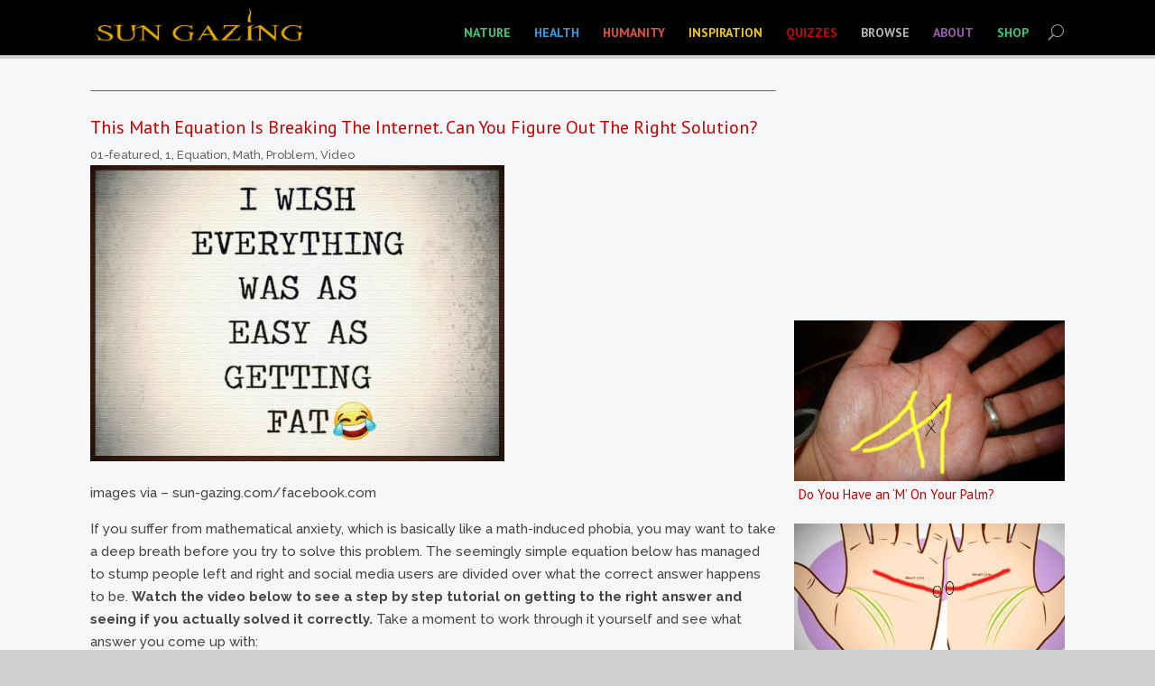

--- FILE ---
content_type: text/html; charset=UTF-8
request_url: https://www.sun-gazing.com/category/equation/
body_size: 23057
content:
<!DOCTYPE html>
<!--[if IE 6]>
<html id="ie6" lang="en-US" prefix="og: http://ogp.me/ns# fb: http://ogp.me/ns/fb#">
<![endif]-->
<!--[if IE 7]>
<html id="ie7" lang="en-US" prefix="og: http://ogp.me/ns# fb: http://ogp.me/ns/fb#">
<![endif]-->
<!--[if IE 8]>
<html id="ie8" lang="en-US" prefix="og: http://ogp.me/ns# fb: http://ogp.me/ns/fb#">
<![endif]-->
<!--[if !(IE 6) | !(IE 7) | !(IE 8)  ]><!-->
<html xmlns="http://www.w3.org/1999/xhtml"
      xmlns:og="http://ogp.me/ns#"
      xmlns:fb="https://www.facebook.com/2008/fbml">
<!--<![endif]-->
<head>
	<meta charset="UTF-8" /><script type="text/javascript">(window.NREUM||(NREUM={})).init={ajax:{deny_list:["bam.nr-data.net"]}};(window.NREUM||(NREUM={})).loader_config={licenseKey:"85a0dc0eff",applicationID:"4203116"};;/*! For license information please see nr-loader-rum-1.298.0.min.js.LICENSE.txt */
(()=>{var e,t,r={122:(e,t,r)=>{"use strict";r.d(t,{a:()=>i});var n=r(944);function i(e,t){try{if(!e||"object"!=typeof e)return(0,n.R)(3);if(!t||"object"!=typeof t)return(0,n.R)(4);const r=Object.create(Object.getPrototypeOf(t),Object.getOwnPropertyDescriptors(t)),a=0===Object.keys(r).length?e:r;for(let s in a)if(void 0!==e[s])try{if(null===e[s]){r[s]=null;continue}Array.isArray(e[s])&&Array.isArray(t[s])?r[s]=Array.from(new Set([...e[s],...t[s]])):"object"==typeof e[s]&&"object"==typeof t[s]?r[s]=i(e[s],t[s]):r[s]=e[s]}catch(e){r[s]||(0,n.R)(1,e)}return r}catch(e){(0,n.R)(2,e)}}},555:(e,t,r)=>{"use strict";r.d(t,{D:()=>o,f:()=>s});var n=r(384),i=r(122);const a={beacon:n.NT.beacon,errorBeacon:n.NT.errorBeacon,licenseKey:void 0,applicationID:void 0,sa:void 0,queueTime:void 0,applicationTime:void 0,ttGuid:void 0,user:void 0,account:void 0,product:void 0,extra:void 0,jsAttributes:{},userAttributes:void 0,atts:void 0,transactionName:void 0,tNamePlain:void 0};function s(e){try{return!!e.licenseKey&&!!e.errorBeacon&&!!e.applicationID}catch(e){return!1}}const o=e=>(0,i.a)(e,a)},699:(e,t,r)=>{"use strict";r.d(t,{It:()=>i,No:()=>n,qh:()=>s,uh:()=>a});const n=16e3,i=1e6,a="NR_CONTAINER_AGENT",s="SESSION_ERROR"},324:(e,t,r)=>{"use strict";r.d(t,{F3:()=>i,Xs:()=>a,xv:()=>n});const n="1.298.0",i="PROD",a="CDN"},154:(e,t,r)=>{"use strict";r.d(t,{OF:()=>c,RI:()=>i,WN:()=>d,bv:()=>a,gm:()=>s,mw:()=>o,sb:()=>u});var n=r(863);const i="undefined"!=typeof window&&!!window.document,a="undefined"!=typeof WorkerGlobalScope&&("undefined"!=typeof self&&self instanceof WorkerGlobalScope&&self.navigator instanceof WorkerNavigator||"undefined"!=typeof globalThis&&globalThis instanceof WorkerGlobalScope&&globalThis.navigator instanceof WorkerNavigator),s=i?window:"undefined"!=typeof WorkerGlobalScope&&("undefined"!=typeof self&&self instanceof WorkerGlobalScope&&self||"undefined"!=typeof globalThis&&globalThis instanceof WorkerGlobalScope&&globalThis),o=Boolean("hidden"===s?.document?.visibilityState),c=/iPad|iPhone|iPod/.test(s.navigator?.userAgent),u=c&&"undefined"==typeof SharedWorker,d=((()=>{const e=s.navigator?.userAgent?.match(/Firefox[/\s](\d+\.\d+)/);Array.isArray(e)&&e.length>=2&&e[1]})(),Date.now()-(0,n.t)())},241:(e,t,r)=>{"use strict";r.d(t,{W:()=>a});var n=r(154);const i="newrelic";function a(e={}){try{n.gm.dispatchEvent(new CustomEvent(i,{detail:e}))}catch(e){}}},687:(e,t,r)=>{"use strict";r.d(t,{Ak:()=>u,Ze:()=>f,x3:()=>d});var n=r(241),i=r(836),a=r(606),s=r(860),o=r(646);const c={};function u(e,t){const r={staged:!1,priority:s.P3[t]||0};l(e),c[e].get(t)||c[e].set(t,r)}function d(e,t){e&&c[e]&&(c[e].get(t)&&c[e].delete(t),p(e,t,!1),c[e].size&&g(e))}function l(e){if(!e)throw new Error("agentIdentifier required");c[e]||(c[e]=new Map)}function f(e="",t="feature",r=!1){if(l(e),!e||!c[e].get(t)||r)return p(e,t);c[e].get(t).staged=!0,g(e)}function g(e){const t=Array.from(c[e]);t.every((([e,t])=>t.staged))&&(t.sort(((e,t)=>e[1].priority-t[1].priority)),t.forEach((([t])=>{c[e].delete(t),p(e,t)})))}function p(e,t,r=!0){const s=e?i.ee.get(e):i.ee,c=a.i.handlers;if(!s.aborted&&s.backlog&&c){if((0,n.W)({agentIdentifier:e,type:"lifecycle",name:"drain",feature:t}),r){const e=s.backlog[t],r=c[t];if(r){for(let t=0;e&&t<e.length;++t)m(e[t],r);Object.entries(r).forEach((([e,t])=>{Object.values(t||{}).forEach((t=>{t[0]?.on&&t[0]?.context()instanceof o.y&&t[0].on(e,t[1])}))}))}}s.isolatedBacklog||delete c[t],s.backlog[t]=null,s.emit("drain-"+t,[])}}function m(e,t){var r=e[1];Object.values(t[r]||{}).forEach((t=>{var r=e[0];if(t[0]===r){var n=t[1],i=e[3],a=e[2];n.apply(i,a)}}))}},836:(e,t,r)=>{"use strict";r.d(t,{P:()=>o,ee:()=>c});var n=r(384),i=r(990),a=r(646),s=r(607);const o="nr@context:".concat(s.W),c=function e(t,r){var n={},s={},d={},l=!1;try{l=16===r.length&&u.initializedAgents?.[r]?.runtime.isolatedBacklog}catch(e){}var f={on:p,addEventListener:p,removeEventListener:function(e,t){var r=n[e];if(!r)return;for(var i=0;i<r.length;i++)r[i]===t&&r.splice(i,1)},emit:function(e,r,n,i,a){!1!==a&&(a=!0);if(c.aborted&&!i)return;t&&a&&t.emit(e,r,n);var o=g(n);m(e).forEach((e=>{e.apply(o,r)}));var u=v()[s[e]];u&&u.push([f,e,r,o]);return o},get:h,listeners:m,context:g,buffer:function(e,t){const r=v();if(t=t||"feature",f.aborted)return;Object.entries(e||{}).forEach((([e,n])=>{s[n]=t,t in r||(r[t]=[])}))},abort:function(){f._aborted=!0,Object.keys(f.backlog).forEach((e=>{delete f.backlog[e]}))},isBuffering:function(e){return!!v()[s[e]]},debugId:r,backlog:l?{}:t&&"object"==typeof t.backlog?t.backlog:{},isolatedBacklog:l};return Object.defineProperty(f,"aborted",{get:()=>{let e=f._aborted||!1;return e||(t&&(e=t.aborted),e)}}),f;function g(e){return e&&e instanceof a.y?e:e?(0,i.I)(e,o,(()=>new a.y(o))):new a.y(o)}function p(e,t){n[e]=m(e).concat(t)}function m(e){return n[e]||[]}function h(t){return d[t]=d[t]||e(f,t)}function v(){return f.backlog}}(void 0,"globalEE"),u=(0,n.Zm)();u.ee||(u.ee=c)},646:(e,t,r)=>{"use strict";r.d(t,{y:()=>n});class n{constructor(e){this.contextId=e}}},908:(e,t,r)=>{"use strict";r.d(t,{d:()=>n,p:()=>i});var n=r(836).ee.get("handle");function i(e,t,r,i,a){a?(a.buffer([e],i),a.emit(e,t,r)):(n.buffer([e],i),n.emit(e,t,r))}},606:(e,t,r)=>{"use strict";r.d(t,{i:()=>a});var n=r(908);a.on=s;var i=a.handlers={};function a(e,t,r,a){s(a||n.d,i,e,t,r)}function s(e,t,r,i,a){a||(a="feature"),e||(e=n.d);var s=t[a]=t[a]||{};(s[r]=s[r]||[]).push([e,i])}},878:(e,t,r)=>{"use strict";function n(e,t){return{capture:e,passive:!1,signal:t}}function i(e,t,r=!1,i){window.addEventListener(e,t,n(r,i))}function a(e,t,r=!1,i){document.addEventListener(e,t,n(r,i))}r.d(t,{DD:()=>a,jT:()=>n,sp:()=>i})},607:(e,t,r)=>{"use strict";r.d(t,{W:()=>n});const n=(0,r(566).bz)()},566:(e,t,r)=>{"use strict";r.d(t,{LA:()=>o,bz:()=>s});var n=r(154);const i="xxxxxxxx-xxxx-4xxx-yxxx-xxxxxxxxxxxx";function a(e,t){return e?15&e[t]:16*Math.random()|0}function s(){const e=n.gm?.crypto||n.gm?.msCrypto;let t,r=0;return e&&e.getRandomValues&&(t=e.getRandomValues(new Uint8Array(30))),i.split("").map((e=>"x"===e?a(t,r++).toString(16):"y"===e?(3&a()|8).toString(16):e)).join("")}function o(e){const t=n.gm?.crypto||n.gm?.msCrypto;let r,i=0;t&&t.getRandomValues&&(r=t.getRandomValues(new Uint8Array(e)));const s=[];for(var o=0;o<e;o++)s.push(a(r,i++).toString(16));return s.join("")}},614:(e,t,r)=>{"use strict";r.d(t,{BB:()=>s,H3:()=>n,g:()=>u,iL:()=>c,tS:()=>o,uh:()=>i,wk:()=>a});const n="NRBA",i="SESSION",a=144e5,s=18e5,o={STARTED:"session-started",PAUSE:"session-pause",RESET:"session-reset",RESUME:"session-resume",UPDATE:"session-update"},c={SAME_TAB:"same-tab",CROSS_TAB:"cross-tab"},u={OFF:0,FULL:1,ERROR:2}},863:(e,t,r)=>{"use strict";function n(){return Math.floor(performance.now())}r.d(t,{t:()=>n})},944:(e,t,r)=>{"use strict";r.d(t,{R:()=>i});var n=r(241);function i(e,t){"function"==typeof console.debug&&(console.debug("New Relic Warning: https://github.com/newrelic/newrelic-browser-agent/blob/main/docs/warning-codes.md#".concat(e),t),(0,n.W)({agentIdentifier:null,drained:null,type:"data",name:"warn",feature:"warn",data:{code:e,secondary:t}}))}},701:(e,t,r)=>{"use strict";r.d(t,{B:()=>a,t:()=>s});var n=r(241);const i=new Set,a={};function s(e,t){const r=t.agentIdentifier;a[r]??={},e&&"object"==typeof e&&(i.has(r)||(t.ee.emit("rumresp",[e]),a[r]=e,i.add(r),(0,n.W)({agentIdentifier:r,loaded:!0,drained:!0,type:"lifecycle",name:"load",feature:void 0,data:e})))}},990:(e,t,r)=>{"use strict";r.d(t,{I:()=>i});var n=Object.prototype.hasOwnProperty;function i(e,t,r){if(n.call(e,t))return e[t];var i=r();if(Object.defineProperty&&Object.keys)try{return Object.defineProperty(e,t,{value:i,writable:!0,enumerable:!1}),i}catch(e){}return e[t]=i,i}},389:(e,t,r)=>{"use strict";function n(e,t=500,r={}){const n=r?.leading||!1;let i;return(...r)=>{n&&void 0===i&&(e.apply(this,r),i=setTimeout((()=>{i=clearTimeout(i)}),t)),n||(clearTimeout(i),i=setTimeout((()=>{e.apply(this,r)}),t))}}function i(e){let t=!1;return(...r)=>{t||(t=!0,e.apply(this,r))}}r.d(t,{J:()=>i,s:()=>n})},910:(e,t,r)=>{"use strict";r.d(t,{i:()=>a});var n=r(944);const i=new Map;function a(...e){return e.every((e=>{if(i.has(e))return i.get(e);const t="function"==typeof e&&e.toString().includes("[native code]");return t||(0,n.R)(64,e?.name||e?.toString()),i.set(e,t),t}))}},289:(e,t,r)=>{"use strict";r.d(t,{GG:()=>a,Qr:()=>o,sB:()=>s});var n=r(878);function i(){return"undefined"==typeof document||"complete"===document.readyState}function a(e,t){if(i())return e();(0,n.sp)("load",e,t)}function s(e){if(i())return e();(0,n.DD)("DOMContentLoaded",e)}function o(e){if(i())return e();(0,n.sp)("popstate",e)}},384:(e,t,r)=>{"use strict";r.d(t,{NT:()=>s,US:()=>d,Zm:()=>o,bQ:()=>u,dV:()=>c,pV:()=>l});var n=r(154),i=r(863),a=r(910);const s={beacon:"bam.nr-data.net",errorBeacon:"bam.nr-data.net"};function o(){return n.gm.NREUM||(n.gm.NREUM={}),void 0===n.gm.newrelic&&(n.gm.newrelic=n.gm.NREUM),n.gm.NREUM}function c(){let e=o();return e.o||(e.o={ST:n.gm.setTimeout,SI:n.gm.setImmediate||n.gm.setInterval,CT:n.gm.clearTimeout,XHR:n.gm.XMLHttpRequest,REQ:n.gm.Request,EV:n.gm.Event,PR:n.gm.Promise,MO:n.gm.MutationObserver,FETCH:n.gm.fetch,WS:n.gm.WebSocket},(0,a.i)(...Object.values(e.o))),e}function u(e,t){let r=o();r.initializedAgents??={},t.initializedAt={ms:(0,i.t)(),date:new Date},r.initializedAgents[e]=t}function d(e,t){o()[e]=t}function l(){return function(){let e=o();const t=e.info||{};e.info={beacon:s.beacon,errorBeacon:s.errorBeacon,...t}}(),function(){let e=o();const t=e.init||{};e.init={...t}}(),c(),function(){let e=o();const t=e.loader_config||{};e.loader_config={...t}}(),o()}},843:(e,t,r)=>{"use strict";r.d(t,{u:()=>i});var n=r(878);function i(e,t=!1,r,i){(0,n.DD)("visibilitychange",(function(){if(t)return void("hidden"===document.visibilityState&&e());e(document.visibilityState)}),r,i)}},773:(e,t,r)=>{"use strict";r.d(t,{z_:()=>a,XG:()=>o,TZ:()=>n,rs:()=>i,xV:()=>s});r(154),r(566),r(384);const n=r(860).K7.metrics,i="sm",a="cm",s="storeSupportabilityMetrics",o="storeEventMetrics"},630:(e,t,r)=>{"use strict";r.d(t,{T:()=>n});const n=r(860).K7.pageViewEvent},782:(e,t,r)=>{"use strict";r.d(t,{T:()=>n});const n=r(860).K7.pageViewTiming},234:(e,t,r)=>{"use strict";r.d(t,{W:()=>a});var n=r(836),i=r(687);class a{constructor(e,t){this.agentIdentifier=e,this.ee=n.ee.get(e),this.featureName=t,this.blocked=!1}deregisterDrain(){(0,i.x3)(this.agentIdentifier,this.featureName)}}},741:(e,t,r)=>{"use strict";r.d(t,{W:()=>a});var n=r(944),i=r(261);class a{#e(e,...t){if(this[e]!==a.prototype[e])return this[e](...t);(0,n.R)(35,e)}addPageAction(e,t){return this.#e(i.hG,e,t)}register(e){return this.#e(i.eY,e)}recordCustomEvent(e,t){return this.#e(i.fF,e,t)}setPageViewName(e,t){return this.#e(i.Fw,e,t)}setCustomAttribute(e,t,r){return this.#e(i.cD,e,t,r)}noticeError(e,t){return this.#e(i.o5,e,t)}setUserId(e){return this.#e(i.Dl,e)}setApplicationVersion(e){return this.#e(i.nb,e)}setErrorHandler(e){return this.#e(i.bt,e)}addRelease(e,t){return this.#e(i.k6,e,t)}log(e,t){return this.#e(i.$9,e,t)}start(){return this.#e(i.d3)}finished(e){return this.#e(i.BL,e)}recordReplay(){return this.#e(i.CH)}pauseReplay(){return this.#e(i.Tb)}addToTrace(e){return this.#e(i.U2,e)}setCurrentRouteName(e){return this.#e(i.PA,e)}interaction(){return this.#e(i.dT)}wrapLogger(e,t,r){return this.#e(i.Wb,e,t,r)}measure(e,t){return this.#e(i.V1,e,t)}}},261:(e,t,r)=>{"use strict";r.d(t,{$9:()=>u,BL:()=>o,CH:()=>g,Dl:()=>_,Fw:()=>y,PA:()=>h,Pl:()=>n,Tb:()=>l,U2:()=>a,V1:()=>k,Wb:()=>x,bt:()=>b,cD:()=>v,d3:()=>w,dT:()=>c,eY:()=>p,fF:()=>f,hG:()=>i,k6:()=>s,nb:()=>m,o5:()=>d});const n="api-",i="addPageAction",a="addToTrace",s="addRelease",o="finished",c="interaction",u="log",d="noticeError",l="pauseReplay",f="recordCustomEvent",g="recordReplay",p="register",m="setApplicationVersion",h="setCurrentRouteName",v="setCustomAttribute",b="setErrorHandler",y="setPageViewName",_="setUserId",w="start",x="wrapLogger",k="measure"},163:(e,t,r)=>{"use strict";r.d(t,{j:()=>E});var n=r(384),i=r(741);var a=r(555);r(860).K7.genericEvents;const s="experimental.marks",o="experimental.measures",c="experimental.resources",u=e=>{if(!e||"string"!=typeof e)return!1;try{document.createDocumentFragment().querySelector(e)}catch{return!1}return!0};var d=r(614),l=r(944),f=r(122);const g="[data-nr-mask]",p=e=>(0,f.a)(e,(()=>{const e={feature_flags:[],experimental:{marks:!1,measures:!1,resources:!1},mask_selector:"*",block_selector:"[data-nr-block]",mask_input_options:{color:!1,date:!1,"datetime-local":!1,email:!1,month:!1,number:!1,range:!1,search:!1,tel:!1,text:!1,time:!1,url:!1,week:!1,textarea:!1,select:!1,password:!0}};return{ajax:{deny_list:void 0,block_internal:!0,enabled:!0,autoStart:!0},api:{allow_registered_children:!0,duplicate_registered_data:!1},distributed_tracing:{enabled:void 0,exclude_newrelic_header:void 0,cors_use_newrelic_header:void 0,cors_use_tracecontext_headers:void 0,allowed_origins:void 0},get feature_flags(){return e.feature_flags},set feature_flags(t){e.feature_flags=t},generic_events:{enabled:!0,autoStart:!0},harvest:{interval:30},jserrors:{enabled:!0,autoStart:!0},logging:{enabled:!0,autoStart:!0},metrics:{enabled:!0,autoStart:!0},obfuscate:void 0,page_action:{enabled:!0},page_view_event:{enabled:!0,autoStart:!0},page_view_timing:{enabled:!0,autoStart:!0},performance:{get capture_marks(){return e.feature_flags.includes(s)||e.experimental.marks},set capture_marks(t){e.experimental.marks=t},get capture_measures(){return e.feature_flags.includes(o)||e.experimental.measures},set capture_measures(t){e.experimental.measures=t},capture_detail:!0,resources:{get enabled(){return e.feature_flags.includes(c)||e.experimental.resources},set enabled(t){e.experimental.resources=t},asset_types:[],first_party_domains:[],ignore_newrelic:!0}},privacy:{cookies_enabled:!0},proxy:{assets:void 0,beacon:void 0},session:{expiresMs:d.wk,inactiveMs:d.BB},session_replay:{autoStart:!0,enabled:!1,preload:!1,sampling_rate:10,error_sampling_rate:100,collect_fonts:!1,inline_images:!1,fix_stylesheets:!0,mask_all_inputs:!0,get mask_text_selector(){return e.mask_selector},set mask_text_selector(t){u(t)?e.mask_selector="".concat(t,",").concat(g):""===t||null===t?e.mask_selector=g:(0,l.R)(5,t)},get block_class(){return"nr-block"},get ignore_class(){return"nr-ignore"},get mask_text_class(){return"nr-mask"},get block_selector(){return e.block_selector},set block_selector(t){u(t)?e.block_selector+=",".concat(t):""!==t&&(0,l.R)(6,t)},get mask_input_options(){return e.mask_input_options},set mask_input_options(t){t&&"object"==typeof t?e.mask_input_options={...t,password:!0}:(0,l.R)(7,t)}},session_trace:{enabled:!0,autoStart:!0},soft_navigations:{enabled:!0,autoStart:!0},spa:{enabled:!0,autoStart:!0},ssl:void 0,user_actions:{enabled:!0,elementAttributes:["id","className","tagName","type"]}}})());var m=r(154),h=r(324);let v=0;const b={buildEnv:h.F3,distMethod:h.Xs,version:h.xv,originTime:m.WN},y={appMetadata:{},customTransaction:void 0,denyList:void 0,disabled:!1,entityManager:void 0,harvester:void 0,isolatedBacklog:!1,isRecording:!1,loaderType:void 0,maxBytes:3e4,obfuscator:void 0,onerror:void 0,ptid:void 0,releaseIds:{},session:void 0,timeKeeper:void 0,jsAttributesMetadata:{bytes:0},get harvestCount(){return++v}},_=e=>{const t=(0,f.a)(e,y),r=Object.keys(b).reduce(((e,t)=>(e[t]={value:b[t],writable:!1,configurable:!0,enumerable:!0},e)),{});return Object.defineProperties(t,r)};var w=r(701);const x=e=>{const t=e.startsWith("http");e+="/",r.p=t?e:"https://"+e};var k=r(836),S=r(241);const A={accountID:void 0,trustKey:void 0,agentID:void 0,licenseKey:void 0,applicationID:void 0,xpid:void 0},R=e=>(0,f.a)(e,A),T=new Set;function E(e,t={},r,s){let{init:o,info:c,loader_config:u,runtime:d={},exposed:l=!0}=t;if(!c){const e=(0,n.pV)();o=e.init,c=e.info,u=e.loader_config}e.init=p(o||{}),e.loader_config=R(u||{}),c.jsAttributes??={},m.bv&&(c.jsAttributes.isWorker=!0),e.info=(0,a.D)(c);const f=e.init,g=[c.beacon,c.errorBeacon];T.has(e.agentIdentifier)||(f.proxy.assets&&(x(f.proxy.assets),g.push(f.proxy.assets)),f.proxy.beacon&&g.push(f.proxy.beacon),function(e){const t=(0,n.pV)();Object.getOwnPropertyNames(i.W.prototype).forEach((r=>{const n=i.W.prototype[r];if("function"!=typeof n||"constructor"===n)return;let a=t[r];e[r]&&!1!==e.exposed&&"micro-agent"!==e.runtime?.loaderType&&(t[r]=(...t)=>{const n=e[r](...t);return a?a(...t):n})}))}(e),(0,n.US)("activatedFeatures",w.B),e.runSoftNavOverSpa&&=!0===f.soft_navigations.enabled&&f.feature_flags.includes("soft_nav")),d.denyList=[...f.ajax.deny_list||[],...f.ajax.block_internal?g:[]],d.ptid=e.agentIdentifier,d.loaderType=r,e.runtime=_(d),T.has(e.agentIdentifier)||(e.ee=k.ee.get(e.agentIdentifier),e.exposed=l,(0,S.W)({agentIdentifier:e.agentIdentifier,drained:!!w.B?.[e.agentIdentifier],type:"lifecycle",name:"initialize",feature:void 0,data:e.config})),T.add(e.agentIdentifier)}},374:(e,t,r)=>{r.nc=(()=>{try{return document?.currentScript?.nonce}catch(e){}return""})()},860:(e,t,r)=>{"use strict";r.d(t,{$J:()=>d,K7:()=>c,P3:()=>u,XX:()=>i,Yy:()=>o,df:()=>a,qY:()=>n,v4:()=>s});const n="events",i="jserrors",a="browser/blobs",s="rum",o="browser/logs",c={ajax:"ajax",genericEvents:"generic_events",jserrors:i,logging:"logging",metrics:"metrics",pageAction:"page_action",pageViewEvent:"page_view_event",pageViewTiming:"page_view_timing",sessionReplay:"session_replay",sessionTrace:"session_trace",softNav:"soft_navigations",spa:"spa"},u={[c.pageViewEvent]:1,[c.pageViewTiming]:2,[c.metrics]:3,[c.jserrors]:4,[c.spa]:5,[c.ajax]:6,[c.sessionTrace]:7,[c.softNav]:8,[c.sessionReplay]:9,[c.logging]:10,[c.genericEvents]:11},d={[c.pageViewEvent]:s,[c.pageViewTiming]:n,[c.ajax]:n,[c.spa]:n,[c.softNav]:n,[c.metrics]:i,[c.jserrors]:i,[c.sessionTrace]:a,[c.sessionReplay]:a,[c.logging]:o,[c.genericEvents]:"ins"}}},n={};function i(e){var t=n[e];if(void 0!==t)return t.exports;var a=n[e]={exports:{}};return r[e](a,a.exports,i),a.exports}i.m=r,i.d=(e,t)=>{for(var r in t)i.o(t,r)&&!i.o(e,r)&&Object.defineProperty(e,r,{enumerable:!0,get:t[r]})},i.f={},i.e=e=>Promise.all(Object.keys(i.f).reduce(((t,r)=>(i.f[r](e,t),t)),[])),i.u=e=>"nr-rum-1.298.0.min.js",i.o=(e,t)=>Object.prototype.hasOwnProperty.call(e,t),e={},t="NRBA-1.298.0.PROD:",i.l=(r,n,a,s)=>{if(e[r])e[r].push(n);else{var o,c;if(void 0!==a)for(var u=document.getElementsByTagName("script"),d=0;d<u.length;d++){var l=u[d];if(l.getAttribute("src")==r||l.getAttribute("data-webpack")==t+a){o=l;break}}if(!o){c=!0;var f={296:"sha512-7r59xFei/wYH/qDe7AmsUKR7NqbaD4hdacClEUAHBqKIhkH+j3LpuCNDcJ6TJ5mHwqOg0To3xAGIeaCDdga6dQ=="};(o=document.createElement("script")).charset="utf-8",o.timeout=120,i.nc&&o.setAttribute("nonce",i.nc),o.setAttribute("data-webpack",t+a),o.src=r,0!==o.src.indexOf(window.location.origin+"/")&&(o.crossOrigin="anonymous"),f[s]&&(o.integrity=f[s])}e[r]=[n];var g=(t,n)=>{o.onerror=o.onload=null,clearTimeout(p);var i=e[r];if(delete e[r],o.parentNode&&o.parentNode.removeChild(o),i&&i.forEach((e=>e(n))),t)return t(n)},p=setTimeout(g.bind(null,void 0,{type:"timeout",target:o}),12e4);o.onerror=g.bind(null,o.onerror),o.onload=g.bind(null,o.onload),c&&document.head.appendChild(o)}},i.r=e=>{"undefined"!=typeof Symbol&&Symbol.toStringTag&&Object.defineProperty(e,Symbol.toStringTag,{value:"Module"}),Object.defineProperty(e,"__esModule",{value:!0})},i.p="https://js-agent.newrelic.com/",(()=>{var e={374:0,840:0};i.f.j=(t,r)=>{var n=i.o(e,t)?e[t]:void 0;if(0!==n)if(n)r.push(n[2]);else{var a=new Promise(((r,i)=>n=e[t]=[r,i]));r.push(n[2]=a);var s=i.p+i.u(t),o=new Error;i.l(s,(r=>{if(i.o(e,t)&&(0!==(n=e[t])&&(e[t]=void 0),n)){var a=r&&("load"===r.type?"missing":r.type),s=r&&r.target&&r.target.src;o.message="Loading chunk "+t+" failed.\n("+a+": "+s+")",o.name="ChunkLoadError",o.type=a,o.request=s,n[1](o)}}),"chunk-"+t,t)}};var t=(t,r)=>{var n,a,[s,o,c]=r,u=0;if(s.some((t=>0!==e[t]))){for(n in o)i.o(o,n)&&(i.m[n]=o[n]);if(c)c(i)}for(t&&t(r);u<s.length;u++)a=s[u],i.o(e,a)&&e[a]&&e[a][0](),e[a]=0},r=self["webpackChunk:NRBA-1.298.0.PROD"]=self["webpackChunk:NRBA-1.298.0.PROD"]||[];r.forEach(t.bind(null,0)),r.push=t.bind(null,r.push.bind(r))})(),(()=>{"use strict";i(374);var e=i(566),t=i(741);class r extends t.W{agentIdentifier=(0,e.LA)(16)}var n=i(860);const a=Object.values(n.K7);var s=i(163);var o=i(908),c=i(863),u=i(261),d=i(241),l=i(944),f=i(701),g=i(773);function p(e,t,i,a){const s=a||i;!s||s[e]&&s[e]!==r.prototype[e]||(s[e]=function(){(0,o.p)(g.xV,["API/"+e+"/called"],void 0,n.K7.metrics,i.ee),(0,d.W)({agentIdentifier:i.agentIdentifier,drained:!!f.B?.[i.agentIdentifier],type:"data",name:"api",feature:u.Pl+e,data:{}});try{return t.apply(this,arguments)}catch(e){(0,l.R)(23,e)}})}function m(e,t,r,n,i){const a=e.info;null===r?delete a.jsAttributes[t]:a.jsAttributes[t]=r,(i||null===r)&&(0,o.p)(u.Pl+n,[(0,c.t)(),t,r],void 0,"session",e.ee)}var h=i(687),v=i(234),b=i(289),y=i(154),_=i(384);const w=e=>y.RI&&!0===e?.privacy.cookies_enabled;function x(e){return!!(0,_.dV)().o.MO&&w(e)&&!0===e?.session_trace.enabled}var k=i(389),S=i(699);class A extends v.W{constructor(e,t){super(e.agentIdentifier,t),this.agentRef=e,this.abortHandler=void 0,this.featAggregate=void 0,this.onAggregateImported=void 0,this.deferred=Promise.resolve(),!1===e.init[this.featureName].autoStart?this.deferred=new Promise(((t,r)=>{this.ee.on("manual-start-all",(0,k.J)((()=>{(0,h.Ak)(e.agentIdentifier,this.featureName),t()})))})):(0,h.Ak)(e.agentIdentifier,t)}importAggregator(e,t,r={}){if(this.featAggregate)return;let n;this.onAggregateImported=new Promise((e=>{n=e}));const a=async()=>{let a;await this.deferred;try{if(w(e.init)){const{setupAgentSession:t}=await i.e(296).then(i.bind(i,305));a=t(e)}}catch(e){(0,l.R)(20,e),this.ee.emit("internal-error",[e]),(0,o.p)(S.qh,[e],void 0,this.featureName,this.ee)}try{if(!this.#t(this.featureName,a,e.init))return(0,h.Ze)(this.agentIdentifier,this.featureName),void n(!1);const{Aggregate:i}=await t();this.featAggregate=new i(e,r),e.runtime.harvester.initializedAggregates.push(this.featAggregate),n(!0)}catch(e){(0,l.R)(34,e),this.abortHandler?.(),(0,h.Ze)(this.agentIdentifier,this.featureName,!0),n(!1),this.ee&&this.ee.abort()}};y.RI?(0,b.GG)((()=>a()),!0):a()}#t(e,t,r){if(this.blocked)return!1;switch(e){case n.K7.sessionReplay:return x(r)&&!!t;case n.K7.sessionTrace:return!!t;default:return!0}}}var R=i(630),T=i(614);class E extends A{static featureName=R.T;constructor(e){var t;super(e,R.T),this.setupInspectionEvents(e.agentIdentifier),t=e,p(u.Fw,(function(e,r){"string"==typeof e&&("/"!==e.charAt(0)&&(e="/"+e),t.runtime.customTransaction=(r||"http://custom.transaction")+e,(0,o.p)(u.Pl+u.Fw,[(0,c.t)()],void 0,void 0,t.ee))}),t),this.ee.on("api-send-rum",((e,t)=>(0,o.p)("send-rum",[e,t],void 0,this.featureName,this.ee))),this.importAggregator(e,(()=>i.e(296).then(i.bind(i,108))))}setupInspectionEvents(e){const t=(t,r)=>{t&&(0,d.W)({agentIdentifier:e,timeStamp:t.timeStamp,loaded:"complete"===t.target.readyState,type:"window",name:r,data:t.target.location+""})};(0,b.sB)((e=>{t(e,"DOMContentLoaded")})),(0,b.GG)((e=>{t(e,"load")})),(0,b.Qr)((e=>{t(e,"navigate")})),this.ee.on(T.tS.UPDATE,((t,r)=>{(0,d.W)({agentIdentifier:e,type:"lifecycle",name:"session",data:r})}))}}var N=i(843),I=i(878),j=i(782);class O extends A{static featureName=j.T;constructor(e){super(e,j.T),y.RI&&((0,N.u)((()=>(0,o.p)("docHidden",[(0,c.t)()],void 0,j.T,this.ee)),!0),(0,I.sp)("pagehide",(()=>(0,o.p)("winPagehide",[(0,c.t)()],void 0,j.T,this.ee))),this.importAggregator(e,(()=>i.e(296).then(i.bind(i,350)))))}}class P extends A{static featureName=g.TZ;constructor(e){super(e,g.TZ),y.RI&&document.addEventListener("securitypolicyviolation",(e=>{(0,o.p)(g.xV,["Generic/CSPViolation/Detected"],void 0,this.featureName,this.ee)})),this.importAggregator(e,(()=>i.e(296).then(i.bind(i,373))))}}new class extends r{constructor(e){var t;(super(),y.gm)?(this.features={},(0,_.bQ)(this.agentIdentifier,this),this.desiredFeatures=new Set(e.features||[]),this.desiredFeatures.add(E),this.runSoftNavOverSpa=[...this.desiredFeatures].some((e=>e.featureName===n.K7.softNav)),(0,s.j)(this,e,e.loaderType||"agent"),t=this,p(u.cD,(function(e,r,n=!1){if("string"==typeof e){if(["string","number","boolean"].includes(typeof r)||null===r)return m(t,e,r,u.cD,n);(0,l.R)(40,typeof r)}else(0,l.R)(39,typeof e)}),t),function(e){p(u.Dl,(function(t){if("string"==typeof t||null===t)return m(e,"enduser.id",t,u.Dl,!0);(0,l.R)(41,typeof t)}),e)}(this),function(e){p(u.nb,(function(t){if("string"==typeof t||null===t)return m(e,"application.version",t,u.nb,!1);(0,l.R)(42,typeof t)}),e)}(this),function(e){p(u.d3,(function(){e.ee.emit("manual-start-all")}),e)}(this),this.run()):(0,l.R)(21)}get config(){return{info:this.info,init:this.init,loader_config:this.loader_config,runtime:this.runtime}}get api(){return this}run(){try{const e=function(e){const t={};return a.forEach((r=>{t[r]=!!e[r]?.enabled})),t}(this.init),t=[...this.desiredFeatures];t.sort(((e,t)=>n.P3[e.featureName]-n.P3[t.featureName])),t.forEach((t=>{if(!e[t.featureName]&&t.featureName!==n.K7.pageViewEvent)return;if(this.runSoftNavOverSpa&&t.featureName===n.K7.spa)return;if(!this.runSoftNavOverSpa&&t.featureName===n.K7.softNav)return;const r=function(e){switch(e){case n.K7.ajax:return[n.K7.jserrors];case n.K7.sessionTrace:return[n.K7.ajax,n.K7.pageViewEvent];case n.K7.sessionReplay:return[n.K7.sessionTrace];case n.K7.pageViewTiming:return[n.K7.pageViewEvent];default:return[]}}(t.featureName).filter((e=>!(e in this.features)));r.length>0&&(0,l.R)(36,{targetFeature:t.featureName,missingDependencies:r}),this.features[t.featureName]=new t(this)}))}catch(e){(0,l.R)(22,e);for(const e in this.features)this.features[e].abortHandler?.();const t=(0,_.Zm)();delete t.initializedAgents[this.agentIdentifier]?.features,delete this.sharedAggregator;return t.ee.get(this.agentIdentifier).abort(),!1}}}({features:[E,O,P],loaderType:"lite"})})()})();</script>
	<title>Equation Archives - Sun Gazing</title>
			
		<meta property="fb:pages" content="136336876521150" />
	<link rel="pingback" href="https://www.sun-gazing.com/xmlrpc.php" />

		<!--[if lt IE 9]>
	<script src="https://www.sun-gazing.com/wp-content/themes/Divi/js/html5.js' defer onload='" type="text/javascript"></script>
	<![endif]-->

	<script type="text/javascript">
		document.documentElement.className = 'js';
	</script>

	<script src="https://cdnjs.cloudflare.com/ajax/libs/modernizr/2.8.3/modernizr.min.js"></script>

	<style type='text/css'>Default CSS Comment</style>
<!-- This site is optimized with the Yoast SEO plugin v5.7.1 - https://yoast.com/wordpress/plugins/seo/ -->
<link rel="canonical" href="https://www.sun-gazing.com/category/equation/" />
<meta property="og:locale" content="en_US" />
<meta property="og:type" content="object" />
<meta property="og:title" content="Equation Archives - Sun Gazing" />
<meta property="og:url" content="https://www.sun-gazing.com/category/equation/" />
<meta property="og:site_name" content="Sun Gazing" />
<meta property="fb:app_id" content="529591350501050" />
<meta property="og:image" content="https://www.sun-gazing.com/wp-content/uploads/2013/08/SG_OrangeLogo600-1.png" />
<script type='application/ld+json'>{"@context":"http:\/\/schema.org","@type":"WebSite","@id":"#website","url":"https:\/\/www.sun-gazing.com\/","name":"Sun Gazing","potentialAction":{"@type":"SearchAction","target":"https:\/\/www.sun-gazing.com\/?s={search_term_string}","query-input":"required name=search_term_string"}}</script>
<!-- / Yoast SEO plugin. -->

<link rel='dns-prefetch' href='//netdna.bootstrapcdn.com' />
<link rel='dns-prefetch' href='//fonts.googleapis.com' />
<link rel='dns-prefetch' href='//s.w.org' />
<link rel="alternate" type="application/rss+xml" title="Sun Gazing &raquo; Feed" href="https://www.sun-gazing.com/feed/" />
<link rel="alternate" type="application/rss+xml" title="Sun Gazing &raquo; Comments Feed" href="https://www.sun-gazing.com/comments/feed/" />
<link rel="alternate" type="application/rss+xml" title="Sun Gazing &raquo; Equation Category Feed" href="https://www.sun-gazing.com/category/equation/feed/" />
		<script type="text/javascript">
			window._wpemojiSettings = {"baseUrl":"https:\/\/s.w.org\/images\/core\/emoji\/2.3\/72x72\/","ext":".png","svgUrl":"https:\/\/s.w.org\/images\/core\/emoji\/2.3\/svg\/","svgExt":".svg","source":{"concatemoji":"https:\/\/www.sun-gazing.com\/wp-includes\/js\/wp-emoji-release.min.js?ver=4.8"}};
			!function(a,b,c){function d(a){var b,c,d,e,f=String.fromCharCode;if(!k||!k.fillText)return!1;switch(k.clearRect(0,0,j.width,j.height),k.textBaseline="top",k.font="600 32px Arial",a){case"flag":return k.fillText(f(55356,56826,55356,56819),0,0),b=j.toDataURL(),k.clearRect(0,0,j.width,j.height),k.fillText(f(55356,56826,8203,55356,56819),0,0),c=j.toDataURL(),b===c&&(k.clearRect(0,0,j.width,j.height),k.fillText(f(55356,57332,56128,56423,56128,56418,56128,56421,56128,56430,56128,56423,56128,56447),0,0),b=j.toDataURL(),k.clearRect(0,0,j.width,j.height),k.fillText(f(55356,57332,8203,56128,56423,8203,56128,56418,8203,56128,56421,8203,56128,56430,8203,56128,56423,8203,56128,56447),0,0),c=j.toDataURL(),b!==c);case"emoji4":return k.fillText(f(55358,56794,8205,9794,65039),0,0),d=j.toDataURL(),k.clearRect(0,0,j.width,j.height),k.fillText(f(55358,56794,8203,9794,65039),0,0),e=j.toDataURL(),d!==e}return!1}function e(a){var c=b.createElement("script");c.src=a,c.defer=c.type="text/javascript",b.getElementsByTagName("head")[0].appendChild(c)}var f,g,h,i,j=b.createElement("canvas"),k=j.getContext&&j.getContext("2d");for(i=Array("flag","emoji4"),c.supports={everything:!0,everythingExceptFlag:!0},h=0;h<i.length;h++)c.supports[i[h]]=d(i[h]),c.supports.everything=c.supports.everything&&c.supports[i[h]],"flag"!==i[h]&&(c.supports.everythingExceptFlag=c.supports.everythingExceptFlag&&c.supports[i[h]]);c.supports.everythingExceptFlag=c.supports.everythingExceptFlag&&!c.supports.flag,c.DOMReady=!1,c.readyCallback=function(){c.DOMReady=!0},c.supports.everything||(g=function(){c.readyCallback()},b.addEventListener?(b.addEventListener("DOMContentLoaded",g,!1),a.addEventListener("load",g,!1)):(a.attachEvent("onload",g),b.attachEvent("onreadystatechange",function(){"complete"===b.readyState&&c.readyCallback()})),f=c.source||{},f.concatemoji?e(f.concatemoji):f.wpemoji&&f.twemoji&&(e(f.twemoji),e(f.wpemoji)))}(window,document,window._wpemojiSettings);
		</script>
		<meta content="Sun Gazing Custom Theme v.1.0.0" name="generator"/><style type="text/css">
img.wp-smiley,
img.emoji {
	display: inline !important;
	border: none !important;
	box-shadow: none !important;
	height: 1em !important;
	width: 1em !important;
	margin: 0 .07em !important;
	vertical-align: -0.1em !important;
	background: none !important;
	padding: 0 !important;
}
</style>
<link rel='stylesheet' id='srp-layout-stylesheet-css'  href='https://www.sun-gazing.com/wp-content/plugins/special-recent-posts/css/layout.css?ver=4.8' type='text/css' media='all' />
<link rel='stylesheet' id='cookielawinfo-style-css'  href='https://www.sun-gazing.com/wp-content/plugins/cookie-law-info/css/cli-style.css?ver=1.5.4' type='text/css' media='all' />
<link rel='stylesheet' id='creativ_recentposts_styles-css'  href='https://www.sun-gazing.com/wp-content/plugins/cr3ativ-post-carousel/css/owl.carousel.css?ver=4.8' type='text/css' media='all' />
<link rel='stylesheet' id='post-plugin-css'  href='https://www.sun-gazing.com/wp-content/plugins/post/post-plugin.css?ver=1' type='text/css' media='all' />
<link rel='stylesheet' id='wpinstagram-css'  href='https://www.sun-gazing.com/wp-content/plugins/wpinstagram-images-widget/assets/css/wpinstagram.css?ver=2.0.3' type='text/css' media='all' />
<link rel='stylesheet' id='post-slide-plugin-styles-css'  href='https://www.sun-gazing.com/wp-content/plugins/multipage-slideshow/public/assets/css/public.css?ver=1.0.0' type='text/css' media='all' />
<link rel='stylesheet' id='post-slide-plugin-font-css'  href='//netdna.bootstrapcdn.com/font-awesome/4.0.3/css/font-awesome.css?ver=1.0.0' type='text/css' media='all' />
<link rel='stylesheet' id='divi-style-css'  href='https://www.sun-gazing.com/wp-content/themes/Sun-Gazing/style.css?ver=20150226' type='text/css' media='all' />
<link rel='stylesheet' id='divi-fonts-css'  href='https://fonts.googleapis.com/css?family=Open+Sans:300italic,400italic,700italic,800italic,400,300,700,800&#038;subset=latin,latin-ext' type='text/css' media='all' />
<link rel='stylesheet' id='et-gf-pt-sans-css'  href='https://fonts.googleapis.com/css?family=PT+Sans:400,400italic,700,700italic&#038;subset=latin,latin-ext' type='text/css' media='all' />
<link rel='stylesheet' id='et-gf-raleway-css'  href='https://fonts.googleapis.com/css?family=Raleway:400,100,200,300,600,500,700,800,900&#038;subset=latin' type='text/css' media='all' />
<link rel='stylesheet' id='et-shortcodes-css-css'  href='https://www.sun-gazing.com/wp-content/themes/Divi/epanel/shortcodes/css/shortcodes.css?ver=3.0' type='text/css' media='all' />
<link rel='stylesheet' id='et-shortcodes-responsive-css-css'  href='https://www.sun-gazing.com/wp-content/themes/Divi/epanel/shortcodes/css/shortcodes_responsive.css?ver=3.0' type='text/css' media='all' />
<script type='text/javascript' src='https://www.sun-gazing.com/wp-includes/js/jquery/jquery.js?ver=1.12.4'></script>
<script type='text/javascript' src='https://www.sun-gazing.com/wp-includes/js/jquery/jquery-migrate.min.js?ver=1.4.1' defer onload=''></script>
<script type='text/javascript'>
/* <![CDATA[ */
var Cli_Data = {"nn_cookie_ids":null};
/* ]]> */
</script>
<script type='text/javascript' src='https://www.sun-gazing.com/wp-content/plugins/cookie-law-info/js/cookielawinfo.js?ver=1.5.4' defer onload=''></script>
<script type='text/javascript' src='https://www.sun-gazing.com/wp-content/plugins/cr3ativ-post-carousel/js/owl.carousel.js?ver=4.8' defer onload=''></script>
<script type='text/javascript' src='https://www.sun-gazing.com/wp-content/plugins/cr3ativ-post-carousel/js/owl.script.js?ver=4.8' defer onload=''></script>
<script type='text/javascript' src='https://www.sun-gazing.com/wp-content/plugins/multipage-slideshow/public/assets/js/public.js?ver=1.0.0' defer onload=''></script>
<link rel='https://api.w.org/' href='https://www.sun-gazing.com/wp-json/' />
<link rel="EditURI" type="application/rsd+xml" title="RSD" href="https://www.sun-gazing.com/xmlrpc.php?rsd" />
<link rel="wlwmanifest" type="application/wlwmanifest+xml" href="https://www.sun-gazing.com/wp-includes/wlwmanifest.xml" /> 
<meta name="generator" content="WordPress 4.8" />
			<meta property="fb:pages" content="136336876521150" />
							<meta property="ia:markup_url_dev" content="https://www.sun-gazing.com/quiz-math-equation-breaking-internet-c1an-fig1ure-ri1ght-so1lu11tion/?ia_markup=1" />
				<script type="text/javascript">
(function ()
{
    var s = document.createElement('script');
    s.type = 'text/javascript';
    s.async = true;
    s.src = ('https:' == document.location.protocol ? 'https://s' : 'http://i') + '.po.st/share/script/post-widget.js#publisherKey=clfsum71u813i7ef8api&retina=true';
    var x = document.getElementsByTagName('script')[0];
    x.parentNode.insertBefore(s, x);
})();
</script><meta name="viewport" content="width=device-width, initial-scale=1.0, maximum-scale=1.0, user-scalable=0" />	<style>
		a { color: #e8ad00; }

		body { color: #444444; }

		.et_pb_counter_amount, .et_pb_featured_table .et_pb_pricing_heading, .et_quote_content, .et_link_content, .et_audio_content { background-color: #e8ad00; }

		#main-header, #main-header .nav li ul, .et-search-form, #main-header .et_mobile_menu { background-color: #000000; }

		#top-header, #et-secondary-nav li ul { background-color: #000000; }

		.woocommerce a.button.alt, .woocommerce-page a.button.alt, .woocommerce button.button.alt, .woocommerce-page button.button.alt, .woocommerce input.button.alt, .woocommerce-page input.button.alt, .woocommerce #respond input#submit.alt, .woocommerce-page #respond input#submit.alt, .woocommerce #content input.button.alt, .woocommerce-page #content input.button.alt, .woocommerce a.button, .woocommerce-page a.button, .woocommerce button.button, .woocommerce-page button.button, .woocommerce input.button, .woocommerce-page input.button, .woocommerce #respond input#submit, .woocommerce-page #respond input#submit, .woocommerce #content input.button, .woocommerce-page #content input.button, .woocommerce-message, .woocommerce-error, .woocommerce-info { background: #e8ad00 !important; }

		#et_search_icon:hover, .mobile_menu_bar:before, .footer-widget h4, .et-social-icon a:hover, .comment-reply-link, .form-submit input, .et_pb_sum, .et_pb_pricing li a, .et_pb_pricing_table_button, .et_overlay:before, .entry-summary p.price ins, .woocommerce div.product span.price, .woocommerce-page div.product span.price, .woocommerce #content div.product span.price, .woocommerce-page #content div.product span.price, .woocommerce div.product p.price, .woocommerce-page div.product p.price, .woocommerce #content div.product p.price, .woocommerce-page #content div.product p.price, .et_pb_member_social_links a:hover { color: #e8ad00 !important; }

		.woocommerce .star-rating span:before, .woocommerce-page .star-rating span:before, .et_pb_widget li a:hover, .et_pb_bg_layout_light .et_pb_promo_button, .et_pb_bg_layout_light .et_pb_more_button, .et_pb_filterable_portfolio .et_pb_portfolio_filters li a.active, .et_pb_filterable_portfolio .et_pb_portofolio_pagination ul li a.active, .et_pb_gallery .et_pb_gallery_pagination ul li a.active, .wp-pagenavi span.current, .wp-pagenavi a:hover, .et_pb_contact_submit, .et_pb_bg_layout_light .et_pb_newsletter_button, .nav-single a, .posted_in a { color: #e8ad00 !important; }

		.et-search-form, .nav li ul, .et_mobile_menu, .footer-widget li:before, .et_pb_pricing li:before, blockquote { border-color: #e8ad00; }

		#main-footer { background-color: #222222; }

		#top-menu a { color: #ffffff; }

		#top-menu li.current-menu-ancestor > a, #top-menu li.current-menu-item > a, .bottom-nav li.current-menu-item > a { color: #e8ad00; }

	h1, h2, h3, h4, h5, h6 { font-family: 'PT Sans', Helvetica, Arial, Lucida, sans-serif; }body, input, textarea, select { font-family: 'Raleway', Helvetica, Arial, Lucida, sans-serif; }	</style>
<link rel="shortcut icon" href="https://www.sun-gazing.com/wp-content/uploads/2014/06/IMG_2587-150x150.png" /><style type="text/css" id="custom-background-css">
body.custom-background { background-color: #d1d1d1; }
</style>
<style type="text/css" id="et-custom-css">
@media only screen and (max-width: 480px){
.pw-button-counter {display:none!important;}
#main-content .entry-content .pw-layout-horizontal .ra1-pw-originalbuttons {
    margin-right: 0px !important;
}
#main-content .entry-content .fb_like_and_share .fb_like_out {
    padding: 0 10px!Important;
}
.wrapper_fb_like {
    min-width: none!important;
    width: 32%!important;
}
.wrapper_fb_share { width: 68%!important;}
}
.single .post h1 {padding-bottom: 7px!important;}
#below-video-ad {display:none;}
.owl-item {margin-right: 1px!important;}
.shop-menu a {
    color: #2ecc71 !important;
}
.quizzes a {
    color: rgb(201,0,0) !important;
}

@media only screen and (max-width: 767px) and (min-width: 481px) {
  .et_right_sidebar #left-area {
      width: auto;
  }
}

.rumble-video-wrapper {
   position: relative;
    height: 0;
    margin-bottom: 1rem;
    padding-bottom: 56.25%;
    overflow: hidden;
}

.rumble-video-wrapper iframe {
    position: absolute;
    top: 0;
    left: 0;
    width: 100%;
    height: 100%;
}
/* Override style.css margin top and bottom for mobile ad */
#below-video-ad-mobile {
  margin-bottom: 12px;
  margin-top: 0;
}

/* Recent Posts on single.php */
.single-content-recent-posts-container {
    margin-bottom: 3rem;
}

/* Single Recent Posts Styles */
.single-content-recent-posts-heading.single-content-recent-posts-heading {
    background-color: rgb(201,0,0);
    color: #ffffff;
    font-size: 1.5rem;
    padding: 0.25rem;
}
@media only screen and (max-width: 480px) {
    .single-content-recent-posts-heading.single-content-recent-posts-heading {
        font-size: 1rem;
    }
}
.single-content-recent-posts-container {
    background-color: #999999;
    display: flex;
    flex-wrap: wrap;
    justify-content: space-between;
    padding: 0.25rem;
}
.single-content-recent-posts {
    margin-bottom: 0.5em;
}
@media screen and (min-width: 40em) {
    .single-content-recent-posts {
        flex: 0 1 48%;
    }
}
@media screen and (min-width: 64em) {
    .single-content-recent-posts {
        flex: 0 1 32%;
    }
}
.single-content-recent-posts-title a {
    color: #ffffff;
    font-size: 15px;
    font-weight: normal;
    line-height:19px;
    transition: color 200ms;
}
.single-content-recent-posts-title a:hover,
.single-content-recent-posts-title a:focus {
    color: #dddddd;
}
</style>
	<script async='async' src='https://www.googletagservices.com/tag/js/gpt.js'></script>
	<script>
	  var googletag = googletag || {};
	  googletag.cmd = googletag.cmd || [];
	</script>
    
	<script>
	  googletag.cmd.push(function() {
	    googletag.defineSlot('/80421355/300x250-Top-Sidebar', [300, 250], 'div-gpt-ad-1496903379982-0').addService(googletag.pubads());
	    googletag.defineSlot('/80421355/Responsive-Below-Video-Mobile', [[300, 250], [336, 280]], 'div-gpt-ad-1496903379982-8').addService(googletag.pubads());
	    googletag.pubads().enableSingleRequest();
	    googletag.enableServices();
	  }); 
	</script>
        <!-- Google Auto Ads -->
        <script async src="https://pagead2.googlesyndication.com/pagead/js/adsbygoogle.js?client=ca-pub-5306796977785968"
     crossorigin="anonymous"></script>
        <!-- End of Google Auto Ads -->

</head>
<body data-rsssl=1 class="archive category category-equation category-2902 custom-background et_fixed_nav osx et_right_sidebar chrome et_includes_sidebar">
<!-- Begin comScore Tag -->
<script>
  var _comscore = _comscore || [];
  _comscore.push({ c1: "2", c2: "19021969" });
  (function() {
    var s = document.createElement("script"), el = document.getElementsByTagName("script")[0]; s.async = true;
    s.src = (document.location.protocol == "https:" ? "https://sb" : "http://b") + ".scorecardresearch.com/beacon.js";
    el.parentNode.insertBefore(s, el);
  })();
</script>
<noscript>
  <img src="https://b.scorecardresearch.com/p?c1=2&c2=19021969&cv=2.0&cj=1" />
</noscript>
<!-- End comScore Tag -->

<!-- Facebook JavaScript SDK -->
<div id="fb-root"></div>
<script>
  window.fbAsyncInit = function() {
    FB.init({appId: '529591350501050', status: true, cookie: true,
             xfbml: true});
  };
  (function() {
    var e = document.createElement('script'); e.async = true;
    e.src = document.location.protocol +
      '//connect.facebook.net/en_US/all.js';
    document.getElementById('fb-root').appendChild(e);
  }());
</script>
<!-- End Facebook JavaScript SDK -->

<!-- Facebook Custom Audiences -->
<script>(function() {
 var _fbq = window._fbq || (window._fbq = []);
 if (!_fbq.loaded) {
   var fbds = document.createElement('script');
   fbds.async = true;
   fbds.src = '//connect.facebook.net/en_US/fbds.js';
   var s = document.getElementsByTagName('script')[0];
   s.parentNode.insertBefore(fbds, s);
   _fbq.loaded = true;
 }
 _fbq.push(['addPixelId', '1547945595460994']);
})();
window._fbq = window._fbq || [];
window._fbq.push(['track', 'PixelInitialized', {}]);
</script>
<noscript><img height="1" width="1" alt="" style="display:none" src="https://www.facebook.com/tr?id=1547945595460994&amp;ev=PixelInitialized" /></noscript>
<!-- End Facebook Custom Audiences -->


	<div id="page-container">

	
		<header id="main-header" class="et_nav_text_color_light">
			<div class="container clearfix">
							<div id="logo-container">
				<a href="https://www.sun-gazing.com/">
					<img src="https://www.sun-gazing.com/wp-content/uploads/2014/07/SG_OrangeLogo-tex-1024x176.png" alt="Sun Gazing" id="logo" />
				</a>
				</div>
				<div id="et-top-navigation">
					<nav id="top-menu-nav">
					<ul id="top-menu" class="nav"><li id="menu-item-2523" class="nature menu-item menu-item-type-post_type menu-item-object-page menu-item-2523"><a href="https://www.sun-gazing.com/nature/">Nature</a></li>
<li id="menu-item-2524" class="health menu-item menu-item-type-post_type menu-item-object-page menu-item-2524"><a href="https://www.sun-gazing.com/health/">Health</a></li>
<li id="menu-item-2522" class="humanity menu-item menu-item-type-post_type menu-item-object-page menu-item-2522"><a href="https://www.sun-gazing.com/humanity/">Humanity</a></li>
<li id="menu-item-2525" class="inspiration menu-item menu-item-type-post_type menu-item-object-page menu-item-2525"><a href="https://www.sun-gazing.com/inspiration/">Inspiration</a></li>
<li id="menu-item-23331" class="quizzes menu-item menu-item-type-post_type menu-item-object-page menu-item-23331"><a href="https://www.sun-gazing.com/quizzes/">Quizzes</a></li>
<li id="menu-item-2464" class="menu-item menu-item-type-post_type menu-item-object-page menu-item-2464"><a href="https://www.sun-gazing.com/browse/">Browse</a></li>
<li id="menu-item-2381" class="about menu-item menu-item-type-post_type menu-item-object-page menu-item-2381"><a href="https://www.sun-gazing.com/about/">About</a></li>
<li id="menu-item-2324" class="shop-menu menu-item menu-item-type-custom menu-item-object-custom menu-item-2324"><a href="http://sun-gazing.myshopify.com">Shop</a></li>
</ul>					</nav>

					
										<div id="et_top_search">
						<span id="et_search_icon"></span>
						<form role="search" method="get" class="et-search-form et-hidden" action="https://www.sun-gazing.com/">
						<input type="search" class="et-search-field" placeholder="Search &hellip;" value="" name="s" title="Search for:" />						</form>
					</div>
					
					<div id="et_mobile_nav_menu">
			<a href="#" class="mobile_nav closed">
				<span class="select_page">Select Page</span>
				<span class="mobile_menu_bar"></span>
			</a>
		</div>				</div> <!-- #et-top-navigation -->

			</div> <!-- .container -->
		</header> <!-- #main-header -->

		<div id="et-main-area">

<div id="main-content">
	<div class="container">
		<div id="content-area" class="clearfix">
			<div id="left-area">
		
										

															<h2><a href="https://www.sun-gazing.com/quiz-math-equation-breaking-internet-c1an-fig1ure-ri1ght-so1lu11tion/">This Math Equation Is Breaking The Internet. Can You Figure Out The Right Solution?</a></h2>
					
					<p class="post-meta"><a href="https://www.sun-gazing.com/category/01-featured/" rel="category tag">01-featured</a>, <a href="https://www.sun-gazing.com/category/1/" rel="category tag">1</a>, <a href="https://www.sun-gazing.com/category/equation/" rel="category tag">Equation</a>, <a href="https://www.sun-gazing.com/category/math/" rel="category tag">Math</a>, <a href="https://www.sun-gazing.com/category/problem/" rel="category tag">Problem</a>, <a href="https://www.sun-gazing.com/category/video/" rel="category tag">Video</a></p>						
					<p><img class="alignnone wp-image-31696" src="https://www.sun-gazing.com/wp-content/uploads/2017/07/Screen-Shot-2018-1wefwefeewfwe1-23-at-3.19-1024x732.jpg" alt="" width="459" height="328" srcset="https://www.sun-gazing.com/wp-content/uploads/2017/07/Screen-Shot-2018-1wefwefeewfwe1-23-at-3.19-1024x732.jpg 1024w, https://www.sun-gazing.com/wp-content/uploads/2017/07/Screen-Shot-2018-1wefwefeewfwe1-23-at-3.19-300x214.jpg 300w, https://www.sun-gazing.com/wp-content/uploads/2017/07/Screen-Shot-2018-1wefwefeewfwe1-23-at-3.19-768x549.jpg 768w, https://www.sun-gazing.com/wp-content/uploads/2017/07/Screen-Shot-2018-1wefwefeewfwe1-23-at-3.19-1080x772.jpg 1080w, https://www.sun-gazing.com/wp-content/uploads/2017/07/Screen-Shot-2018-1wefwefeewfwe1-23-at-3.19-600x429.jpg 600w, https://www.sun-gazing.com/wp-content/uploads/2017/07/Screen-Shot-2018-1wefwefeewfwe1-23-at-3.19.jpg 1115w" sizes="(max-width: 459px) 100vw, 459px" /></p>
<p>images via &#8211; sun-gazing.com/facebook.com</p>
<p>If you suffer from mathematical anxiety, which is basically like a math-induced phobia, you may want to take a deep breath before you try to solve this problem. The seemingly simple equation below has managed to stump people left and right and social media users are divided over what the correct answer happens to be. <strong>Watch the video below to see a step by step tutorial on getting to the right answer and seeing if you actually solved it correctly. </strong>Take a moment to work through it yourself and see what answer you come up with:<br />
6 ÷ 2(1+2) =</p>
<p><img class="alignnone wp-image-53362" src="https://www.sun-gazing.com/wp-content/uploads/2019/09/Screen-Shot-2019-09-11-at-1.02.22-AM.png" alt="" width="472" height="225" srcset="https://www.sun-gazing.com/wp-content/uploads/2019/09/Screen-Shot-2019-09-11-at-1.02.22-AM.png 512w, https://www.sun-gazing.com/wp-content/uploads/2019/09/Screen-Shot-2019-09-11-at-1.02.22-AM-300x143.png 300w" sizes="(max-width: 472px) 100vw, 472px" /></p>
<p>The vast majority of people end up with an answer of either 1 or 9. Some even think it is 0, 3, or even 6, but if you came up with any of those three numbers, you&#8217;re wrong and way off! However, the reason why 9 and 1 are given as the main answers for this problem comes down to how people were taught to do math. However, in the end only one answer can be correct and if you came up with 9 then congratulations, you solved it!</p>
<p><img class="alignnone wp-image-31698" src="https://www.sun-gazing.com/wp-content/uploads/2017/07/Screen-Shot-2018-11-23-at-3.27.jpg" alt="" width="472" height="267" srcset="https://www.sun-gazing.com/wp-content/uploads/2017/07/Screen-Shot-2018-11-23-at-3.27.jpg 884w, https://www.sun-gazing.com/wp-content/uploads/2017/07/Screen-Shot-2018-11-23-at-3.27-300x170.jpg 300w, https://www.sun-gazing.com/wp-content/uploads/2017/07/Screen-Shot-2018-11-23-at-3.27-768x434.jpg 768w, https://www.sun-gazing.com/wp-content/uploads/2017/07/Screen-Shot-2018-11-23-at-3.27-600x339.jpg 600w" sizes="(max-width: 472px) 100vw, 472px" /></p>
<p>So why has this equation caused so much confusion that its managed to go viral!? According to Presh Talwalkar, the man behind the YouTube channel MindYourDecisions which posted the explanation, there is an &#8216;old&#8217; way and a &#8216;new&#8217; way to approach the problem. Depending on which method you use, you will end up with either 1 doing it the old way, or 9 doing it the modern way.</p>
<p><img class="alignnone wp-image-53363" src="https://www.sun-gazing.com/wp-content/uploads/2019/09/Screen-Shot-2019-09-11-at-1.03.11-AM.png" alt="" width="474" height="228" srcset="https://www.sun-gazing.com/wp-content/uploads/2019/09/Screen-Shot-2019-09-11-at-1.03.11-AM.png 662w, https://www.sun-gazing.com/wp-content/uploads/2019/09/Screen-Shot-2019-09-11-at-1.03.11-AM-300x144.png 300w, https://www.sun-gazing.com/wp-content/uploads/2019/09/Screen-Shot-2019-09-11-at-1.03.11-AM-600x288.png 600w" sizes="(max-width: 474px) 100vw, 474px" /></p>
<p><strong>Check out his video for a much more thorough and complete explanation of each step and see if you agree with what&#8217;s being asserted. Despite the comprehensive run through, it looks like a lot of people are still confused and arguing over what the correct answer is in the comments!</strong></p>
<p><img class="alignnone wp-image-53365" src="https://www.sun-gazing.com/wp-content/uploads/2019/09/Screen-Shot-2019-09-11-at-1.04.52-AM.png" alt="" width="482" height="268" srcset="https://www.sun-gazing.com/wp-content/uploads/2019/09/Screen-Shot-2019-09-11-at-1.04.52-AM.png 888w, https://www.sun-gazing.com/wp-content/uploads/2019/09/Screen-Shot-2019-09-11-at-1.04.52-AM-300x167.png 300w, https://www.sun-gazing.com/wp-content/uploads/2019/09/Screen-Shot-2019-09-11-at-1.04.52-AM-768x427.png 768w, https://www.sun-gazing.com/wp-content/uploads/2019/09/Screen-Shot-2019-09-11-at-1.04.52-AM-600x334.png 600w" sizes="(max-width: 482px) 100vw, 482px" /></p>
<p>If you completely botched the answer or failed to come up with the correct solution, don&#8217;t be too hard on yourself. Forgetting how to do math problems like this one is normal and inevitable. Other than simple addition and subtraction, most of us don&#8217;t do any type of complex math once we&#8217;re finished with school.</p>
<p><img class="alignnone wp-image-53366" src="https://www.sun-gazing.com/wp-content/uploads/2019/09/Screen-Shot-2019-09-11-at-1.06.56-AM-1024x459.png" alt="" width="478" height="214" srcset="https://www.sun-gazing.com/wp-content/uploads/2019/09/Screen-Shot-2019-09-11-at-1.06.56-AM-1024x459.png 1024w, https://www.sun-gazing.com/wp-content/uploads/2019/09/Screen-Shot-2019-09-11-at-1.06.56-AM-300x135.png 300w, https://www.sun-gazing.com/wp-content/uploads/2019/09/Screen-Shot-2019-09-11-at-1.06.56-AM-768x344.png 768w, https://www.sun-gazing.com/wp-content/uploads/2019/09/Screen-Shot-2019-09-11-at-1.06.56-AM-1080x484.png 1080w, https://www.sun-gazing.com/wp-content/uploads/2019/09/Screen-Shot-2019-09-11-at-1.06.56-AM-600x269.png 600w, https://www.sun-gazing.com/wp-content/uploads/2019/09/Screen-Shot-2019-09-11-at-1.06.56-AM.png 1338w" sizes="(max-width: 478px) 100vw, 478px" /></p>
<p>If and when we do need to solve something above our abilities, we use a calculator or simply Google the answer. Between changes in the way math curriculum is taught, modern technology, and the passage of time, our math abilities tend to decrease and fade away.</p>
<p><img class="alignnone wp-image-53367" src="https://www.sun-gazing.com/wp-content/uploads/2019/09/Screen-Shot-2019-09-11-at-1.07.46-AM-1024x506.png" alt="" width="496" height="245" srcset="https://www.sun-gazing.com/wp-content/uploads/2019/09/Screen-Shot-2019-09-11-at-1.07.46-AM-1024x506.png 1024w, https://www.sun-gazing.com/wp-content/uploads/2019/09/Screen-Shot-2019-09-11-at-1.07.46-AM-300x148.png 300w, https://www.sun-gazing.com/wp-content/uploads/2019/09/Screen-Shot-2019-09-11-at-1.07.46-AM-768x379.png 768w, https://www.sun-gazing.com/wp-content/uploads/2019/09/Screen-Shot-2019-09-11-at-1.07.46-AM-1080x533.png 1080w, https://www.sun-gazing.com/wp-content/uploads/2019/09/Screen-Shot-2019-09-11-at-1.07.46-AM-600x296.png 600w, https://www.sun-gazing.com/wp-content/uploads/2019/09/Screen-Shot-2019-09-11-at-1.07.46-AM.png 1438w" sizes="(max-width: 496px) 100vw, 496px" /></p>
<p>Whatever the case may be, it&#8217;s fascinating and quite interesting how one equation can end up causing such a stir. People are really passionate about what they think is the correct answer and way to go about solving this equation. It just goes to show that even what we view as simple math isn&#8217;t as straight forward and predictable as we often assume it to be. Check out the video and see what you think!</p>
<p><img class="alignnone wp-image-53368" src="https://www.sun-gazing.com/wp-content/uploads/2019/09/Screen-Shot-2019-09-11-at-1.08.53-AM-1024x476.png" alt="" width="498" height="231" srcset="https://www.sun-gazing.com/wp-content/uploads/2019/09/Screen-Shot-2019-09-11-at-1.08.53-AM-1024x476.png 1024w, https://www.sun-gazing.com/wp-content/uploads/2019/09/Screen-Shot-2019-09-11-at-1.08.53-AM-300x140.png 300w, https://www.sun-gazing.com/wp-content/uploads/2019/09/Screen-Shot-2019-09-11-at-1.08.53-AM-768x357.png 768w, https://www.sun-gazing.com/wp-content/uploads/2019/09/Screen-Shot-2019-09-11-at-1.08.53-AM-1080x503.png 1080w, https://www.sun-gazing.com/wp-content/uploads/2019/09/Screen-Shot-2019-09-11-at-1.08.53-AM-600x279.png 600w, https://www.sun-gazing.com/wp-content/uploads/2019/09/Screen-Shot-2019-09-11-at-1.08.53-AM.png 1556w" sizes="(max-width: 498px) 100vw, 498px" /></p>
<p><strong>Watch the video below to see a step by step tutorial on getting to the right answer and seeing if you actually solved it correctly:</strong></p>
<p style="text-align: center;">Please <strong>Share</strong> This With Family and Friends To See If They Can Get This Math Problem Right 🙂</p>
<p><iframe style="border: none; overflow: hidden;" src="https://www.facebook.com/plugins/video.php?href=https%3A%2F%2Fwww.facebook.com%2Fbuzzvdo%2Fvideos%2F359043618258921%2F&amp;show_text=0&amp;width=560" width="560" height="315" frameborder="0" scrolling="no" allowfullscreen="allowfullscreen"></iframe></p>
				
					</article> <!-- .et_pb_post -->
														

															<h2><a href="https://www.sun-gazing.com/internetmathproblem23/">This Math Problem Is Breaking The Internet: Can You Figure Out The Right Solution?</a></h2>
					
					<p class="post-meta"><a href="https://www.sun-gazing.com/category/01-featured/" rel="category tag">01-featured</a>, <a href="https://www.sun-gazing.com/category/answer/" rel="category tag">Answer</a>, <a href="https://www.sun-gazing.com/category/equation/" rel="category tag">Equation</a>, <a href="https://www.sun-gazing.com/category/math/" rel="category tag">Math</a>, <a href="https://www.sun-gazing.com/category/numbers/" rel="category tag">Numbers</a></p>						
					<p><img class="alignnone wp-image-32349" src="https://www.sun-gazing.com/wp-content/uploads/2017/07/hjkhjkjhkhjkhuihuhuuiuhihiu-1024x447.jpg" alt="" width="435" height="190" srcset="https://www.sun-gazing.com/wp-content/uploads/2017/07/hjkhjkjhkhjkhuihuhuuiuhihiu-1024x447.jpg 1024w, https://www.sun-gazing.com/wp-content/uploads/2017/07/hjkhjkjhkhjkhuihuhuuiuhihiu-300x131.jpg 300w, https://www.sun-gazing.com/wp-content/uploads/2017/07/hjkhjkjhkhjkhuihuhuuiuhihiu-768x335.jpg 768w, https://www.sun-gazing.com/wp-content/uploads/2017/07/hjkhjkjhkhjkhuihuhuuiuhihiu-1080x472.jpg 1080w, https://www.sun-gazing.com/wp-content/uploads/2017/07/hjkhjkjhkhjkhuihuhuuiuhihiu-600x262.jpg 600w, https://www.sun-gazing.com/wp-content/uploads/2017/07/hjkhjkjhkhjkhuihuhuuiuhihiu.jpg 1232w" sizes="(max-width: 435px) 100vw, 435px" /></p>
<p>Math. You either love it or you loathe it, but regardless of how you may feel about the subject, you need to know the basic fundamentals of it. From an early age we are drilled in numbers and things like addition, subtraction, multiplication, and division. Because math builds on itself you really have to be on top of it before you can learn more advanced stuff. It&#8217;s also very straight-forward in that you are either right and get the answer correct, or you are wrong.</p>
<p><img class="alignnone wp-image-32351" src="https://www.sun-gazing.com/wp-content/uploads/2017/07/23r2323r32r2332r23r-1024x563.jpg" alt="" width="416" height="229" srcset="https://www.sun-gazing.com/wp-content/uploads/2017/07/23r2323r32r2332r23r-1024x563.jpg 1024w, https://www.sun-gazing.com/wp-content/uploads/2017/07/23r2323r32r2332r23r-300x165.jpg 300w, https://www.sun-gazing.com/wp-content/uploads/2017/07/23r2323r32r2332r23r-768x422.jpg 768w, https://www.sun-gazing.com/wp-content/uploads/2017/07/23r2323r32r2332r23r-1080x594.jpg 1080w, https://www.sun-gazing.com/wp-content/uploads/2017/07/23r2323r32r2332r23r-600x330.jpg 600w" sizes="(max-width: 416px) 100vw, 416px" /></p>
<p>That&#8217;s part of what makes it so unbelievably frustrating for so many people out there. They have trouble grasping it or they forget the certain order of steps and soon they simply give up on it all because they&#8217;re always getting the wrong answers. If you happen to feel like this and the mere sight of numbers and equations makes you anxious or nervous, you may suffer from mathematical anxiety, which is kind of like a math-induced type of phobia.</p>
<p><img class="alignnone wp-image-32352" src="https://www.sun-gazing.com/wp-content/uploads/2017/07/shutterstock_297702716.jpg" alt="" width="415" height="267" srcset="https://www.sun-gazing.com/wp-content/uploads/2017/07/shutterstock_297702716.jpg 500w, https://www.sun-gazing.com/wp-content/uploads/2017/07/shutterstock_297702716-300x193.jpg 300w" sizes="(max-width: 415px) 100vw, 415px" /></p>
<p>If the above sounds familiar then you are likely not going to like this next part! The simple looking equation featured below has proven to be anything but easy for people all over the world. It was originally included as part of a Japanese math study on generational abilities and what researchers found was quite interesting.</p>
<p><img class="alignnone wp-image-32353" src="https://www.sun-gazing.com/wp-content/uploads/2017/07/shutterstock_766012597.jpg" alt="" width="416" height="278" srcset="https://www.sun-gazing.com/wp-content/uploads/2017/07/shutterstock_766012597.jpg 500w, https://www.sun-gazing.com/wp-content/uploads/2017/07/shutterstock_766012597-300x200.jpg 300w" sizes="(max-width: 416px) 100vw, 416px" /></p>
<p>According to Presh Talwalkar, who runs the YouTube channel MindYourDecisions, studies show that 60% of twenty year old Japanese adults correctly answered this exact problem. In comparison, in the 1980s that percentage was a whole lot higher, with 90% of Japanese adults answering it correctly. That doesn&#8217;t seem to bode well for society! Take a moment to work through the equation yourself and see what answer you come up with:</p>
<p>9 – 3 ÷ 1 + 1 = ?</p>
<p>If you&#8217;re confused or at a loss as to how to solve this equation, the video below explains exactly how to arrive at the correct answer. Check it out to see if you solved it and good luck!</p>
<p><strong>Did you get it right? Let us know in the comments</strong></p>
<p style="text-align: center;">Please <strong>Share</strong> This With Family and Friends To See If They Can Solve This Viral Math Problem</p>
<p><iframe style="border: none; overflow: hidden;" src="https://www.facebook.com/plugins/video.php?href=https%3A%2F%2Fwww.facebook.com%2Fsteellucky%2Fvideos%2F1887733517907005%2F&amp;show_text=0&amp;width=560" width="560" height="309" frameborder="0" scrolling="no" allowfullscreen="allowfullscreen"></iframe></p>
				
					</article> <!-- .et_pb_post -->
														

															<h2><a href="https://www.sun-gazing.com/simple-math-problemsolution/">This Simple Math Problem Is Breaking The Internet Because Most Adults Can&#8217;t Figure Out The Answer. Can You?</a></h2>
					
					<p class="post-meta"><a href="https://www.sun-gazing.com/category/01-featured/" rel="category tag">01-featured</a>, <a href="https://www.sun-gazing.com/category/answer/" rel="category tag">Answer</a>, <a href="https://www.sun-gazing.com/category/equation/" rel="category tag">Equation</a>, <a href="https://www.sun-gazing.com/category/math/" rel="category tag">Math</a>, <a href="https://www.sun-gazing.com/category/solution/" rel="category tag">Solution</a></p>						
					<p><img class="alignnone size-full wp-image-31850" src="https://www.sun-gazing.com/wp-content/uploads/2016/05/Screen-Shot-2018-12-11-at-9.52.jpg" alt="" width="498" height="280" srcset="https://www.sun-gazing.com/wp-content/uploads/2016/05/Screen-Shot-2018-12-11-at-9.52.jpg 498w, https://www.sun-gazing.com/wp-content/uploads/2016/05/Screen-Shot-2018-12-11-at-9.52-300x169.jpg 300w" sizes="(max-width: 498px) 100vw, 498px" /></p>
<p>Forgetting how to do math problems is inevitable, normal, and now thanks to one single equation, it&#8217;s also very interesting to test out. See if you&#8217;re able to solve this problem correctly or not. According to Presh Talwalkar, the man behind the YouTube channel MindYourDecisions, studies show that 60% of twenty year old Japanese adults correctly answered this exact problem. However, back in the 1980s that percentage was much higher with 90% of Japanese adults getting it correct.</p>
<p>The sharp drop in the number of people who are able to solve the problem is worrying and some are attributing it to modern technology. The reasoning behind the theory is that more and more people are relying on calculators, especially online ones like Google&#8217;s calculator, to solve equations. However, when they input the numbers they do so in a linear fashion and forget to apply the correct order of operations, aka PEMDAS which stands for Parentheses, Exponents, Multiplication, Division, Addition, Subtraction. Those little old rules make all the difference.</p>
<p>Don&#8217;t feel too down on yourself if you botch the answer and fail to answer the “simple” equation, you&#8217;re in good company. If it&#8217;s been decades since high school your memory of math lessons may be faded and over time we slowly forget and lose our recollections of many things. Even facts that seemed so important and easy to remember back then have gone from our brains. Perhaps the easiest subject to forget overall is math. Math builds on itself and all the concepts, rules, variables, and whatnot that it involves are easy to mix up or completely draw a blank on. Plus, unless your job or profession requires it, most of the stuff we learned in algebra we just don&#8217;t use in everyday life. Also, if you were never good at math back then, the odds are you won&#8217;t be good at it now. Were you able to solve it? Let us know in the comments</p>
<p style="text-align: center;">Please <strong>Share</strong> This Math Problem With Your Friends and Family To See If They Can Solve It 🙂</p>
<div class='et_post_video'>
<div class="mobile-only centered-ad">
           <script async src="//pagead2.googlesyndication.com/pagead/js/adsbygoogle.js"></script><!-- In-Content Mobile2 --><ins class="adsbygoogle mobile-only" style="display:inline-block;width:300px;height:250px" data-ad-client="ca-pub-5306796977785968" data-ad-slot="3888193342"></ins><script>(adsbygoogle = window.adsbygoogle || []).push({});</script>
        </div>
<div id="desktop-ad-video" class="mobile-hide">
           <script async src="//pagead2.googlesyndication.com/pagead/js/adsbygoogle.js"></script><!-- 728 Above Video (Desktop) --><ins class="adsbygoogle mobile-hide" style="display:inline-block;width:728px;height:90px" data-ad-client="ca-pub-5306796977785968" data-ad-slot="5351469743"></ins><script>(adsbygoogle = window.adsbygoogle || []).push({});</script>
        </div>
<p>        <!-- Above Video Share --></p>
<div class="video-container"><iframe width="1080" height="608" src="https://www.youtube.com/embed/07Abat5iBbw?feature=oembed" frameborder="0" allow="accelerometer; autoplay; encrypted-media; gyroscope; picture-in-picture" allowfullscreen></iframe></div>
</div>
				
					</article> <!-- .et_pb_post -->
						<div class="pagination clearfix">
	<div class="alignleft"></div>
	<div class="alignright"></div>
</div>			</div> <!-- #left-area -->

				<div id="sidebar">
		<div id="text-20" class="et_pb_widget widget_text">			<div class="textwidget"><!-- /80421355/300x250-Top-Sidebar -->
<div id='div-gpt-ad-1496903379982-0' style='height:250px; width:300px;'>
<script>
googletag.cmd.push(function() { googletag.display('div-gpt-ad-1496903379982-0'); });
</script>
</div></div>
		</div> <!-- end .et_pb_widget --><div id="dpe_fp_widget-2" class="et_pb_widget widget_dpe_fp_widget">	<ul class="dpe-flexible-posts">
			<li id="post-47733" class="post-47733 post type-post status-publish format-standard has-post-thumbnail hentry category-hand category-palm-of-hand category-spiritual-2 category-spiritual-gift category-spirituality">
			<a href="https://www.sun-gazing.com/m-palm123/">
				<img width="550" height="326" src="https://www.sun-gazing.com/wp-content/uploads/2019/06/Screen-Shot-2019-06-05-at-2.59.29-AM.png" class="attachment-large size-large wp-post-image" alt="" srcset="https://www.sun-gazing.com/wp-content/uploads/2019/06/Screen-Shot-2019-06-05-at-2.59.29-AM.png 550w, https://www.sun-gazing.com/wp-content/uploads/2019/06/Screen-Shot-2019-06-05-at-2.59.29-AM-300x178.png 300w" sizes="(max-width: 550px) 100vw, 550px" />				<h4 class="title">Do You Have an &#8216;M&#8217; On Your Palm?</h4>
			</a>
		</li>
		</ul><!-- .dpe-flexible-posts -->
</div> <!-- end .et_pb_widget --><div id="dpe_fp_widget-3" class="et_pb_widget widget_dpe_fp_widget">	<ul class="dpe-flexible-posts">
			<li id="post-22238" class="post-22238 post type-post status-publish format-standard has-post-thumbnail hentry category-love category-marriage category-palm category-reading">
			<a href="https://www.sun-gazing.com/palms-rev0eal-lo0ve-ma0rr0iage/">
				<img width="1024" height="561" src="https://www.sun-gazing.com/wp-content/uploads/2019/05/3f22323f3f3f2f3f322f3f323f323f223ff23-1024x561.jpg" class="attachment-large size-large wp-post-image" alt="" srcset="https://www.sun-gazing.com/wp-content/uploads/2019/05/3f22323f3f3f2f3f322f3f323f323f223ff23-1024x561.jpg 1024w, https://www.sun-gazing.com/wp-content/uploads/2019/05/3f22323f3f3f2f3f322f3f323f323f223ff23-300x164.jpg 300w, https://www.sun-gazing.com/wp-content/uploads/2019/05/3f22323f3f3f2f3f322f3f323f323f223ff23-768x421.jpg 768w, https://www.sun-gazing.com/wp-content/uploads/2019/05/3f22323f3f3f2f3f322f3f323f323f223ff23-1080x591.jpg 1080w, https://www.sun-gazing.com/wp-content/uploads/2019/05/3f22323f3f3f2f3f322f3f323f323f223ff23-600x329.jpg 600w, https://www.sun-gazing.com/wp-content/uploads/2019/05/3f22323f3f3f2f3f322f3f323f323f223ff23.jpg 1322w" sizes="(max-width: 1024px) 100vw, 1024px" />				<h4 class="title">Bring Your Hands Together And See If These 2 Lines On Your Palms Line Up.</h4>
			</a>
		</li>
			<li id="post-52929" class="post-52929 post type-post status-publish format-standard has-post-thumbnail hentry category-diy category-life-hack category-nature">
			<a href="https://www.sun-gazing.com/press-point-hold-two-minutes-happens-bo1dy/">
				<img width="618" height="318" src="https://www.sun-gazing.com/wp-content/uploads/2019/08/Screen-Shot-2019-08-25-at-12.07.46-PM.png" class="attachment-large size-large wp-post-image" alt="" srcset="https://www.sun-gazing.com/wp-content/uploads/2019/08/Screen-Shot-2019-08-25-at-12.07.46-PM.png 618w, https://www.sun-gazing.com/wp-content/uploads/2019/08/Screen-Shot-2019-08-25-at-12.07.46-PM-300x154.png 300w, https://www.sun-gazing.com/wp-content/uploads/2019/08/Screen-Shot-2019-08-25-at-12.07.46-PM-600x309.png 600w" sizes="(max-width: 618px) 100vw, 618px" />				<h4 class="title">The Benefits Of Pressing LV3 Acupressure Spot</h4>
			</a>
		</li>
			<li id="post-48980" class="post-48980 post type-post status-publish format-standard has-post-thumbnail hentry category-animals category-awareness category-bathrooms category-dogs">
			<a href="https://www.sun-gazing.com/dog-follows-always-goes-bathroom-means/">
				<img width="1024" height="509" src="https://www.sun-gazing.com/wp-content/uploads/2019/06/23r23r23r23r23r23r23r23r23r-1024x509.jpg" class="attachment-large size-large wp-post-image" alt="" srcset="https://www.sun-gazing.com/wp-content/uploads/2019/06/23r23r23r23r23r23r23r23r23r-1024x509.jpg 1024w, https://www.sun-gazing.com/wp-content/uploads/2019/06/23r23r23r23r23r23r23r23r23r-300x149.jpg 300w, https://www.sun-gazing.com/wp-content/uploads/2019/06/23r23r23r23r23r23r23r23r23r-768x382.jpg 768w, https://www.sun-gazing.com/wp-content/uploads/2019/06/23r23r23r23r23r23r23r23r23r-1080x537.jpg 1080w, https://www.sun-gazing.com/wp-content/uploads/2019/06/23r23r23r23r23r23r23r23r23r-600x298.jpg 600w, https://www.sun-gazing.com/wp-content/uploads/2019/06/23r23r23r23r23r23r23r23r23r.jpg 1280w" sizes="(max-width: 1024px) 100vw, 1024px" />				<h4 class="title">This Is Why Your Dog Always Follows You To The Bathroom</h4>
			</a>
		</li>
		</ul><!-- .dpe-flexible-posts -->
</div> <!-- end .et_pb_widget --><!-- fixed widget --><div id="text-2" class="et_pb_widget widget_text">			<div class="textwidget"><script async src="//pagead2.googlesyndication.com/pagead/js/adsbygoogle.js"></script>
<!-- 300x600 (Desktop Article Sidebar) -->
<ins class="adsbygoogle mobile-hide"
     style="display:inline-block;width:300px;height:600px"
     data-ad-client="ca-pub-5306796977785968"
     data-ad-slot="9882792143"></ins>
<script>
(adsbygoogle = window.adsbygoogle || []).push({});
</script></div>
		</div> <!-- end .et_pb_widget -->	</div> <!-- end #sidebar -->
		</div> <!-- #content-area -->
	</div> <!-- .container -->
</div> <!-- #main-content -->


			<footer id="main-footer">
				

		
				<div id="et-footer-nav">
					<div class="container">
						<ul id="menu-footer-navigation" class="bottom-nav"><li id="menu-item-2571" class="menu-item menu-item-type-post_type menu-item-object-page menu-item-home menu-item-2571"><a href="https://www.sun-gazing.com/">Home</a></li>
<li id="menu-item-2377" class="menu-item menu-item-type-post_type menu-item-object-page menu-item-2377"><a href="https://www.sun-gazing.com/privacy-policy/">Privacy Policy</a></li>
<li id="menu-item-2379" class="menu-item menu-item-type-post_type menu-item-object-page menu-item-2379"><a href="https://www.sun-gazing.com/user-agreement/">User Agreement</a></li>
<li id="menu-item-2380" class="menu-item menu-item-type-post_type menu-item-object-page menu-item-2380"><a href="https://www.sun-gazing.com/copyright/">Copyright</a></li>
<li id="menu-item-2378" class="menu-item menu-item-type-post_type menu-item-object-page menu-item-2378"><a href="https://www.sun-gazing.com/contact-us/">Contact Us</a></li>
</ul>					<ul class="et-social-icons">

	<li class="et-social-icon et-social-facebook">
		<a href="https://www.facebook.com/sungazing1" class="icon">
			<span>Facebook</span>
		</a>
	</li>
	<li class="et-social-icon et-social-twitter">
		<a href="https://twitter.com/SunGazing" class="icon">
			<span>Twitter</span>
		</a>
	</li>
	<li class="et-social-icon et-social-rss">
		<a href="https://www.sun-gazing.com/comments/feed/" class="icon">
			<span>RSS</span>
		</a>
	</li>

</ul>					</div>


				</div> <!-- #et-footer-nav -->

			
				<div id="footer-bottom">
					<div class="container clearfix">
				

						<p id="footer-info">&copy; 2026 sun-gazing.com | May all beings be released from suffering.</p>
					</div>	<!-- .container -->
				</div>
			</footer> <!-- #main-footer -->
		</div> <!-- #et-main-area -->


	</div> <!-- #page-container -->

	<div id="cookie-law-info-bar"><span>This site uses cookies. By continuing to use this website, you agree to their use. For details, please check our Privacy Policy.<a href="#" id="cookie_action_close_header"  class="medium cli-plugin-button cli-plugin-main-button" >Accept</a> <a href="https://www.sun-gazing.com/privacy-policy/" id="CONSTANT_OPEN_URL" target="_blank"  class="cli-plugin-main-link"  >Privacy Policy</a></span></div><div id="cookie-law-info-again"><span id="cookie_hdr_showagain"></span></div>		
		<script type="text/javascript">
			//<![CDATA[
			jQuery(document).ready(function() {
				cli_show_cookiebar({
					settings: '{"animate_speed_hide":"500","animate_speed_show":"500","background":"#fff","border":"#444","border_on":true,"button_1_button_colour":"#000","button_1_button_hover":"#000000","button_1_link_colour":"#fff","button_1_as_button":true,"button_2_button_colour":"#333","button_2_button_hover":"#292929","button_2_link_colour":"#444","button_2_as_button":false,"button_3_button_colour":"#000","button_3_button_hover":"#000000","button_3_link_colour":"#fff","button_3_as_button":true,"font_family":"inherit","header_fix":false,"notify_animate_hide":true,"notify_animate_show":false,"notify_div_id":"#cookie-law-info-bar","notify_position_horizontal":"right","notify_position_vertical":"bottom","scroll_close":false,"scroll_close_reload":false,"showagain_tab":true,"showagain_background":"#fff","showagain_border":"#000","showagain_div_id":"#cookie-law-info-again","showagain_x_position":"100px","text":"#000","show_once_yn":false,"show_once":"10000"}'
				});
			});
			//]]>
		</script>
		
		<!-- Start Alexa Certify Javascript -->
<script type="text/javascript">
_atrk_opts = { atrk_acct:"Cu/an1aMp410Y8", domain:"sun-gazing.com",dynamic: true};
(function() { var as = document.createElement('script'); as.type = 'text/javascript'; as.async = true; as.src = "https://d31qbv1cthcecs.cloudfront.net/atrk.js"; var s = document.getElementsByTagName('script')[0];s.parentNode.insertBefore(as, s); })();
</script>
<noscript><img src="https://d5nxst8fruw4z.cloudfront.net/atrk.gif?account=Cu/an1aMp410Y8" style="display:none" height="1" width="1" alt="" /></noscript>
<!-- End Alexa Certify Javascript -->  <script type='text/javascript' src='https://www.sun-gazing.com/wp-content/themes/Divi/js/jquery.fitvids.js?ver=2.1.2' defer onload=''></script>
<script type='text/javascript' src='https://www.sun-gazing.com/wp-content/themes/Divi/js/waypoints.min.js?ver=2.1.2' defer onload=''></script>
<script type='text/javascript' src='https://www.sun-gazing.com/wp-content/themes/Divi/js/jquery.magnific-popup.js?ver=2.1.2' defer onload=''></script>
<script type='text/javascript'>
/* <![CDATA[ */
var et_custom = {"ajaxurl":"https:\/\/www.sun-gazing.com\/wp-admin\/admin-ajax.php","images_uri":"https:\/\/www.sun-gazing.com\/wp-content\/themes\/Divi\/images","et_load_nonce":"30754987ff","subscription_failed":"Please, check the fields below to make sure you entered the correct information.","fill":"Fill","field":"field","invalid":"Invalid email","captcha":"Captcha","prev":"Prev","next":"Next"};
/* ]]> */
</script>
<script type='text/javascript' src='https://www.sun-gazing.com/wp-content/themes/Divi/js/custom.js?ver=2.1.2' defer onload=''></script>
<script type='text/javascript'>
var q2w3_sidebar_options = new Array();
q2w3_sidebar_options[0] = { "sidebar" : "sidebar-1", "margin_top" : 70, "margin_bottom" : 90, "stop_id" : "", "screen_max_width" : 0, "screen_max_height" : 0, "width_inherit" : false, "refresh_interval" : 1500, "window_load_hook" : true, "disable_mo_api" : false, "widgets" : ['text-2'] };
</script>
<script type='text/javascript' src='https://www.sun-gazing.com/wp-content/plugins/q2w3-fixed-widget/js/q2w3-fixed-widget.min.js?ver=5.0.4' defer onload=''></script>
<script type='text/javascript' src='https://www.sun-gazing.com/wp-includes/js/wp-embed.min.js?ver=4.8' defer onload=''></script>
	

<script>(function(e,t,n,r,i,s,o){e["GoogleAnalyticsObject"]=i;e[i]=e[i]||function(){(e[i].q=e[i].q||[]).push(arguments)},e[i].l=1*new Date;s=t.createElement(n),o=t.getElementsByTagName(n)[0];s.async=1;s.src=r;o.parentNode.insertBefore(s,o)})(window,document,"script","//www.google-analytics.com/analytics.js","ga");ga("create","UA-41745558-1","sun-gazing.com");ga("send","pageview")</script>

<script type="text/javascript">window.NREUM||(NREUM={});NREUM.info={"beacon":"bam.nr-data.net","licenseKey":"85a0dc0eff","applicationID":"4203116,4203112","transactionName":"Z1NQZEAEDxZQVRFcCl4Zc1NGDA4LHl8LUQBI","queueTime":0,"applicationTime":549,"atts":"SxRTEggeHBg=","errorBeacon":"bam.nr-data.net","agent":""}</script></body>
</html>


--- FILE ---
content_type: text/html; charset=utf-8
request_url: https://www.google.com/recaptcha/api2/aframe
body_size: 269
content:
<!DOCTYPE HTML><html><head><meta http-equiv="content-type" content="text/html; charset=UTF-8"></head><body><script nonce="vXvOnN8_EB7AQVJnkq0Gpw">/** Anti-fraud and anti-abuse applications only. See google.com/recaptcha */ try{var clients={'sodar':'https://pagead2.googlesyndication.com/pagead/sodar?'};window.addEventListener("message",function(a){try{if(a.source===window.parent){var b=JSON.parse(a.data);var c=clients[b['id']];if(c){var d=document.createElement('img');d.src=c+b['params']+'&rc='+(localStorage.getItem("rc::a")?sessionStorage.getItem("rc::b"):"");window.document.body.appendChild(d);sessionStorage.setItem("rc::e",parseInt(sessionStorage.getItem("rc::e")||0)+1);localStorage.setItem("rc::h",'1769030088247');}}}catch(b){}});window.parent.postMessage("_grecaptcha_ready", "*");}catch(b){}</script></body></html>